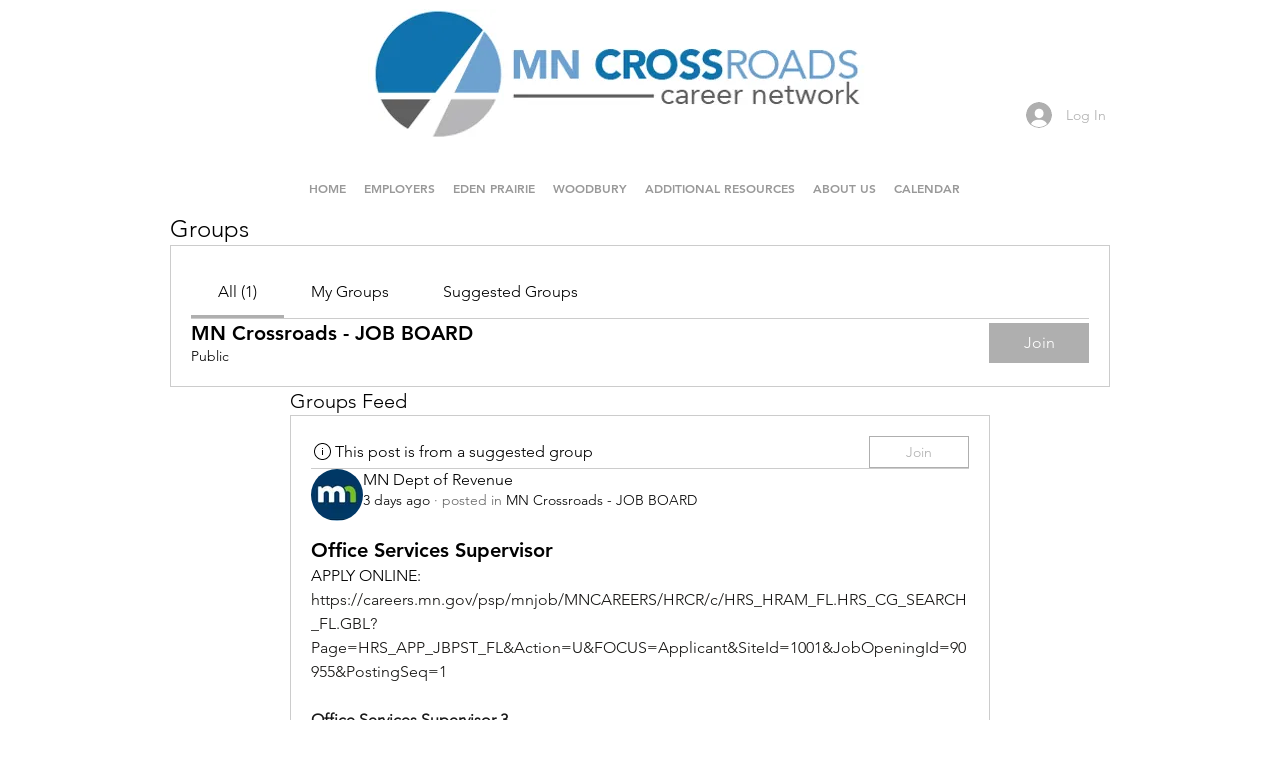

--- FILE ---
content_type: application/javascript
request_url: https://static.parastorage.com/services/social-groups-ooi/5.760.0/client-viewer/CentralFeed.chunk.min.js
body_size: 9002
content:
"use strict";(("undefined"!=typeof self?self:this).webpackJsonp__wix_social_groups_ooi=("undefined"!=typeof self?self:this).webpackJsonp__wix_social_groups_ooi||[]).push([[8646],{3493:(e,t,n)=>{n.r(t),n.d(t,{classes:()=>l,cssStates:()=>c,keyframes:()=>r,layers:()=>s,namespace:()=>a,st:()=>m,stVars:()=>i,style:()=>u,vars:()=>o});var a="ol6_c_b",l={root:"sWvIu8V",checkIcon:"snCcU0W",successText:"sN7Jeb2",success:"sRaj_iw",copyInput:"s__5TmrfF"},r={"bounce-in":"CopyUrlButton4269788155__bounce-in"},s={},i={},o={},c=n.stc.bind(null,a),u=n.sts.bind(null,a),m=u},84864:(e,t,n)=>{n.d(t,{Ly:()=>l,st:()=>r});var a="oSs2PGz",l={root:"sSCU4vd",iconButton:"sMj4eqG"},r=n.sts.bind(null,a)},41241:(e,t,n)=>{n.r(t),n.d(t,{classes:()=>l,cssStates:()=>c,keyframes:()=>r,layers:()=>s,namespace:()=>a,st:()=>m,stVars:()=>i,style:()=>u,vars:()=>o});var a="o__8y0uq6",l={root:"sTd_ocq",gapBeforeMessage:"ssDddV_",gapAfterMessage:"sCLgySd",message:"sk6VkPg",closeButtonWrapper:"sziM_w0"},r={},s={},i={statusColor:"#212121",previewColor:"rgba(0, 0, 0, 0.6)"},o={},c=n.stc.bind(null,a),u=n.sts.bind(null,a),m=u},98457:(e,t,n)=>{n.d(t,{A:()=>r});var a=n(60751);const l=({size:e,...t})=>a.createElement("svg",{viewBox:"0 0 24 24",fill:"currentColor",width:e||"24",height:e||"24",...t},a.createElement("path",{fillRule:"evenodd",d:"M20,12 C20,7.58171875 16.4182812,4 12,4 C7.58171875,4 4,7.58171875 4,12 C4,15.9930312 6.92548437,19.3026562 10.75,19.9028125 L10.75,14.3125 L8.71875,14.3125 L8.71875,12 L10.75,12 L10.75,10.2375 C10.75,8.2325 11.9443437,7.125 13.7717187,7.125 C14.6469844,7.125 15.5625,7.28125 15.5625,7.28125 L15.5625,9.25 L14.5537187,9.25 C13.5599219,9.25 13.25,9.86667187 13.25,10.4993281 L13.25,12 L15.46875,12 L15.1140625,14.3125 L13.25,14.3125 L13.25,19.9028125 C17.0745156,19.3026562 20,15.9930312 20,12"}));l.displayName="Facebook";var r=l},96108:(e,t,n)=>{n.d(t,{A:()=>r});var a=n(60751);const l=({size:e,...t})=>a.createElement("svg",{viewBox:"0 0 24 24",fill:"currentColor",width:e||"24",height:e||"24",...t},a.createElement("path",{fillRule:"evenodd",d:"M18.5,3.9996 C19.327,3.9996 20,4.6726 20,5.4996 L20,5.4996 L20,18.4996 C20,19.3276 19.327,19.9996 18.5,19.9996 L18.5,19.9996 L5.5,19.9996 C4.673,19.9996 4,19.3276 4,18.4996 L4,18.4996 L4,5.4996 C4,4.6726 4.673,3.9996 5.5,3.9996 L5.5,3.9996 Z M8.933,12.1466 C8.743,11.9556 8.415,11.9576 8.227,12.1466 L8.227,12.1466 L5,15.3716 L5,18.4996 C5,18.7756 5.224,18.9996 5.5,18.9996 L5.5,18.9996 L18.5,18.9996 C18.776,18.9996 19,18.7756 19,18.4996 L19,18.4996 L19,18.0556 L15.791,14.8476 C15.603,14.6596 15.275,14.6586 15.084,14.8476 L15.084,14.8476 L13.713,16.2186 C13.518,16.4136 13.201,16.4136 13.006,16.2186 L13.006,16.2186 Z M18.5,4.9996 L5.5,4.9996 C5.224,4.9996 5,5.2246 5,5.4996 L5,5.4996 L5,13.9576 L7.519,11.4396 C8.084,10.8736 9.074,10.8716 9.64,11.4396 L9.64,11.4396 L13.359,15.1586 L14.377,14.1406 C14.944,13.5746 15.933,13.5746 16.499,14.1406 L16.499,14.1406 L19,16.6416 L19,5.4996 C19,5.2246 18.776,4.9996 18.5,4.9996 L18.5,4.9996 Z M15,7 C16.103,7 17,7.897 17,9 C17,10.103 16.103,11 15,11 C13.897,11 13,10.103 13,9 C13,7.897 13.897,7 15,7 Z M15,8 C14.449,8 14,8.448 14,9 C14,9.552 14.449,10 15,10 C15.551,10 16,9.552 16,9 C16,8.448 15.551,8 15,8 Z"}));l.displayName="Image";var r=l},30869:(e,t,n)=>{n.d(t,{A:()=>r});var a=n(60751);const l=({size:e,...t})=>a.createElement("svg",{viewBox:"0 0 24 24",fill:"currentColor",width:e||"24",height:e||"24",...t},a.createElement("path",{fillRule:"evenodd",d:"M7.7859,10.3591 C9.3999,8.7461 12.0259,8.7461 13.6399,10.3591 L13.6399,10.3591 L14.0689,10.7891 L13.3619,11.4961 L12.9329,11.0661 C11.7089,9.8451 9.7179,9.8431 8.4929,11.0661 L8.4929,11.0661 L5.9199,13.6411 C5.3269,14.2331 4.9999,15.0211 4.9999,15.8601 C4.9999,16.6991 5.3269,17.4871 5.9199,18.0801 C7.1059,19.2661 9.1729,19.2661 10.3599,18.0801 L10.3599,18.0801 L11.9429,16.4981 L12.6499,17.2051 L11.0669,18.7871 C10.2849,19.5691 9.2459,20.0001 8.1399,20.0001 C7.0339,20.0001 5.9939,19.5691 5.2129,18.7871 C4.4309,18.0061 3.9999,16.9661 3.9999,15.8601 C3.9999,14.7551 4.4309,13.7151 5.2129,12.9341 L5.2129,12.9341 Z M15.8606,3.9999 C16.9666,3.9999 18.0056,4.4309 18.7876,5.2129 C19.5696,5.9939 19.9996,7.0339 19.9996,8.1399 C19.9996,9.2449 19.5696,10.2849 18.7876,11.0669 L18.7876,11.0669 L16.2136,13.6409 C15.4066,14.4469 14.3466,14.8509 13.2866,14.8509 C12.2266,14.8509 11.1666,14.4469 10.3596,13.6409 L10.3596,13.6409 L9.9306,13.2109 L10.6376,12.5039 L11.0666,12.9339 C12.2926,14.1569 14.2836,14.1579 15.5066,12.9339 L15.5066,12.9339 L18.0806,10.3589 C18.6736,9.7669 18.9996,8.9789 18.9996,8.1399 C18.9996,7.3009 18.6736,6.5129 18.0806,5.9199 C16.8936,4.7339 14.8266,4.7339 13.6406,5.9199 L13.6406,5.9199 L12.0576,7.5019 L11.3506,6.7949 L12.9336,5.2129 C13.7146,4.4309 14.7546,3.9999 15.8606,3.9999 Z"}));l.displayName="Link";var r=l},68951:(e,t,n)=>{n.d(t,{A:()=>r});var a=n(60751);const l=({size:e,...t})=>a.createElement("svg",{viewBox:"0 0 24 24",fill:"currentColor",width:e||"24",height:e||"24",...t},a.createElement("path",{fillRule:"evenodd",d:"M17.6348754,17.6337778 L15.2626394,17.6337778 L15.2626394,13.9202963 C15.2626394,13.0346667 15.2469351,11.8957037 14.0294085,11.8957037 C12.7943998,11.8957037 12.6059484,12.861037 12.6059484,13.8568889 L12.6059484,17.6337778 L10.2337124,17.6337778 L10.2337124,9.99822222 L12.5099448,9.99822222 L12.5099448,11.0423704 L12.5425386,11.0423704 C12.8592911,10.4417778 13.633542,9.80888889 14.7879551,9.80888889 C17.1913034,9.80888889 17.6348754,11.3899259 17.6348754,13.4459259 L17.6348754,17.6337778 Z M7.55835401,8.95496296 C6.79773325,8.95496296 6.18289566,8.33837037 6.18289566,7.57925926 C6.18289566,6.81925926 6.79773325,6.20266667 7.55835401,6.20266667 C8.31690063,6.20266667 8.93351606,6.81925926 8.93351606,7.57925926 C8.93351606,8.33837037 8.31690063,8.95496296 7.55835401,8.95496296 Z M6.37134709,17.6337778 L8.74536094,17.6337778 L8.74536094,9.99822222 L6.37134709,9.99822222 L6.37134709,17.6337778 Z M18.8165488,4 L5.18078447,4 C4.52950109,4 4,4.51674074 4,5.15377778 L4,18.8456296 C4,19.4826667 4.52950109,20 5.18078447,20 L18.8165488,20 C19.4693137,20 20,19.4826667 20,18.8456296 L20,5.15377778 C20,4.51674074 19.4693137,4 18.8165488,4 L18.8165488,4 Z"}));l.displayName="LinkedIn";var r=l},83977:(e,t,n)=>{n.d(t,{A:()=>r});var a=n(60751);const l=({size:e,...t})=>a.createElement("svg",{viewBox:"0 0 24 24",fill:"currentColor",width:e||"24",height:e||"24",...t},a.createElement("path",{fillRule:"evenodd",d:"M5.0103,17 L6.9043,14.394 C6.9673,14.309 7.0003,14.205 7.0003,14.1 L7.0003,9.995 C7.0003,7.786 8.4193,5.866 10.5323,5.217 C10.7523,5.149 10.8873,4.865 10.8753,4.636 C10.8753,4.01 11.3803,3.5 12.0003,3.5 C12.6203,3.5 13.1253,4.01 13.1153,4.711 C13.1023,4.94 13.2483,5.149 13.4683,5.217 C15.5803,5.864 17.0003,7.784 17.0003,9.995 L17.0003,14.1 C17.0003,14.205 17.0333,14.309 17.0953,14.394 L18.9893,17 L5.0103,17 Z M12.0003,19.5 C11.1733,19.5 10.5003,18.827 10.5003,18 L13.5003,18 C13.5003,18.827 12.8273,19.5 12.0003,19.5 L12.0003,19.5 Z M19.7983,16.412 L18.0003,13.937 L18.0003,9.995 C18.0003,7.466 16.4513,5.253 14.1103,4.379 C13.9833,3.321 13.0853,2.5 12.0003,2.5 C10.9143,2.5 10.0163,3.322 9.8903,4.38 C7.5483,5.255 6.0003,7.468 6.0003,9.995 L6.0003,13.937 L4.2013,16.412 C3.9793,16.718 3.9483,17.116 4.1193,17.453 C4.2913,17.791 4.6323,18 5.0103,18 L9.5003,18 C9.5003,19.379 10.6213,20.5 12.0003,20.5 C13.3783,20.5 14.5003,19.379 14.5003,18 L18.9893,18 C19.3673,18 19.7093,17.791 19.8813,17.453 C20.0523,17.116 20.0203,16.718 19.7983,16.412 L19.7983,16.412 Z"}));l.displayName="Notifications";var r=l},5225:(e,t,n)=>{n.d(t,{A:()=>r});var a=n(60751);const l=({size:e,...t})=>a.createElement("svg",{viewBox:"0 0 24 24",fill:"currentColor",width:e||"24",height:e||"24",...t},a.createElement("path",{fillRule:"evenodd",d:"M13,5 L13,12 L20,12 L20,13 L13,13 L13,20 L12,20 L11.999,13 L5,13 L5,12 L12,12 L12,5 L13,5 Z"}));l.displayName="Plus";var r=l},95898:(e,t,n)=>{n.d(t,{A:()=>r});var a=n(60751);const l=({size:e,...t})=>a.createElement("svg",{viewBox:"0 0 24 24",fill:"currentColor",width:e||"24",height:e||"24",...t},a.createElement("path",{fillRule:"evenodd",d:"M14.5,14 C14.628,14 14.752,14.049 14.845,14.138 C14.944,14.232 15,14.363 15,14.5 L15,17.293 L20.293,12 L15,6.707 L15,9.5 C15,9.633 14.947,9.761 14.853,9.854 C14.759,9.947 14.632,10 14.5,10 C14.494,9.998 14.491,10 14.486,10 C13.667,10 7.407,10.222 4.606,16.837 C7.276,14.751 10.496,13.795 14.188,13.989 C14.324,13.996 14.426,14.001 14.476,14.001 C14.484,14 14.492,14 14.5,14 M3.5,19 C3.414,19 3.328,18.979 3.25,18.933 C3.052,18.819 2.957,18.585 3.019,18.365 C5.304,10.189 11.981,9.145 14,9.017 L14,5.5 C14,5.298 14.122,5.115 14.309,5.038 C14.496,4.963 14.71,5.004 14.854,5.146 L21.354,11.646 C21.549,11.842 21.549,12.158 21.354,12.354 L14.854,18.854 C14.71,18.997 14.495,19.038 14.309,18.962 C14.122,18.885 14,18.702 14,18.5 L14,14.981 C9.957,14.791 6.545,16.102 3.857,18.85 C3.761,18.948 3.631,19 3.5,19"}));l.displayName="Share";var r=l},78053:(e,t,n)=>{n.d(t,{A:()=>r});var a=n(60751);const l=({size:e,...t})=>a.createElement("svg",{viewBox:"0 0 24 24",fill:"currentColor",width:e||"24",height:e||"24",...t},a.createElement("path",{d:"M13.303 10.771 19.123 4h-1.38L12.69 9.88 8.655 4H4l6.103 8.89L4 19.993h1.38l5.335-6.21 4.262 6.21h4.655l-6.33-9.22h.001Zm-1.889 2.198-.618-.885-4.92-7.045h2.118l3.97 5.686.619.885 5.16 7.39h-2.117l-4.212-6.03Z"}));l.displayName="XCorp";var r=l},58929:(e,t,n)=>{n.d(t,{lK:()=>o,xl:()=>i});var a=n(60751),l=n(43629),r=n(74029),s=n(74357);function i(e){return(0,a.useMemo)(()=>{const t=function(e){if(null!=e&&"string"==typeof e)try{return JSON.parse(e)}catch(e){return}}(e)||e;return"string"==typeof t?(0,l.u)(t):t?(0,r.Q)(t):void 0},[e])}function o(e,t){if(e)return"RICH_CONTENT"===t?JSON.stringify((0,r.Q)(e)):JSON.stringify((0,s.d9)(e))}},8729:(e,t,n)=>{n.r(t),n.d(t,{CentralFeed:()=>Ve});var a=n(60751),l=n.n(a),r=n(78790),s=n(55530),i=n.n(s),o=n(64084),c=n(22943),u=n(40994),m=n(13745),d=n(22700),p=n(28524),E=n(60983),g=n(66007),C=n(15509),b=n(35993),L=n(51334),h=n(81414),v=n.n(h),f=n(34942),I=n(94771),w=n(87606),N=n(15803),y=n(44492),_=n(98006),k=n(31704),B=n(30053);const S="s6f3OO",T="T3k20s",A=l().forwardRef((e,t)=>{const{children:n,...a}=e;return l().createElement(g.a,v()({as:"div",direction:"vertical",role:"button",tabIndex:0,onKeyDown:function(t){if(t.target!==t.currentTarget)return;"Enter"!==t.key&&" "!==t.key||(t.preventDefault(),null==e.onClick||e.onClick(t))},ref:t,className:S},a),n,l().createElement("span",{className:T}))});A.displayName="wui/CardActionArea";var O=n(86181),M=n(12583),P=n(16397),R=n(33071),x=n(94807),D=n(42258),G=n(40322);const F="QgKLMb",U="a86zoL",z="vdIDkc",K="CIQFyy",Z="yyrqjM";function W(e){const{onClick:t,className:n,content:s,...o}=e,{t:c}=(0,u.B)(),{isMobile:m}=(0,f.v)(),d=(0,I.t)(),p=(0,r.d4)(b.xu),E=(0,a.useMemo)(()=>s?(0,w.q4)(s).join(" ").trim():void 0,[s]),C=d.get(y.W.newPostBoxLabel)||c("groups-web.discussion.create-post.placeholder");return m?l().createElement(k.Z,v()({sideBorders:!1,className:i()(F,n)},o),l().createElement(B.W,null,l().createElement(_.$,{fullWidth:!0,onClick:L()},c("groups-web.discussion.new-post.cta")))):l().createElement(k.Z,v()({padding:"SP0",gap:"SP0",className:i()(F,n)},o),l().createElement(A,{gap:"SP0",onClick:L(),"data-hook":"create-post-action-area","aria-label":c("groups-web.discussion.new-post.cta")},l().createElement(O.a,{padding:"SP5",avatar:l().createElement(x.e,{src:p.imageUrl,lettersLimit:2}),action:l().createElement(_.$,{tabIndex:-1},c("groups-web.discussion.new-post.cta")),title:l().createElement(M.A,{"aria-label":E||C,wired:!0,disabled:!0,tabIndex:-1,inputClassName:K,value:E||C,className:i()(U,{[z]:!E})})}),l().createElement(R.c,null)),l().createElement(g.a,{padding:"SP2 SP0",align:"space-between",className:Z},l().createElement(g.a,{width:"100%",align:"center"},l().createElement(P.Q,{variant:"secondary",tabIndex:-1,onClick:L(N.MX.IMAGE),prefixIcon:l().createElement(D.A,null),"aria-label":c("groups-web.discussion.new-post.plugins.image.aria-label")},c("groups-web.discussion.new-post.plugins.image"))),l().createElement(R.c,{orientation:"vertical"}),l().createElement(g.a,{width:"100%",align:"center"},l().createElement(P.Q,{variant:"secondary",tabIndex:-1,onClick:L(N.MX.VIDEO),prefixIcon:l().createElement(G.A,null),"aria-label":c("groups-web.discussion.new-post.plugins.video.aria-label")},c("groups-web.discussion.new-post.plugins.video"))),l().createElement(R.c,{orientation:"vertical"}),l().createElement(g.a,{width:"100%",align:"center"},l().createElement(P.Q,{variant:"secondary",tabIndex:-1,onClick:L(N.MX.GIF),"aria-label":c("groups-web.discussion.new-post.plugins.gif.aria-label")},"GIF"))));function L(e){return function(){t(e)}}}W.displayName="CreatePostCard";var H=n(239),$=n(16252),q=n.n($),V=n(98002),X=n(35254),j=n(3064),J=n(51280),Q=n(27571),Y=n(56872),ee=n(34945),te=n(16915),ne=n(60010),ae=n(3149),le=n(95376),re=n(51451),se=n(41586),ie=n(7613);const oe=({size:e,...t})=>a.createElement("svg",{viewBox:"0 0 24 24",fill:"currentColor",width:e||"24",height:e||"24",...t},a.createElement("path",{fillRule:"evenodd",d:"M19.5,18 L4.5,18 C4.224,18 4,17.775 4,17.5 L4,6.865 L10.997,13.862 C11.29,14.155 11.674,14.301 12.058,14.301 C12.442,14.301 12.826,14.155 13.119,13.862 L20,6.98 L20,17.5 C20,17.775 19.776,18 19.5,18 M19.556,6.012 L12.412,13.155 C12.216,13.352 11.899,13.351 11.704,13.155 L4.549,6 L19.5,6 C19.52,6 19.537,6.009 19.556,6.012 M19.5,5 L4.5,5 C3.673,5 3,5.673 3,6.5 L3,17.5 C3,18.327 3.673,19 4.5,19 L19.5,19 C20.327,19 21,18.327 21,17.5 L21,6.5 C21,5.673 20.327,5 19.5,5"}));oe.displayName="Email";var ce=oe,ue=n(52598),me=n(66256),de=n(55582),pe=n.n(de),Ee=n(74625),ge=n(14304),Ce=n(11733),be=n(32096),Le=n(52673);function he(e){const{selected:t,search:n,groupId:s,onSelect:i}=e,{t:o}=(0,u.B)(),{isMobile:c}=(0,f.v)(),{members$:m}=(0,d.a)(),E=(0,r.d4)(b.VL),g=(0,r.d4)(b.C3),C=(0,r.d4)((0,b.M7)(s)),L=l().useCallback(q().debounce(e=>{m.querySuggested(s,{nickname:e})},300),[s]);return(0,a.useEffect)(()=>{i([]),L(n||"")},[n,L]),l().createElement(Ee.A,null,g.error?l().createElement(be.z,{key:"error"},l().createElement(Le.W,{wired:!0,variant:"section",onRetry:I,title:o("groups-web.discussion.error-state.title"),actionLabel:o("groups-web.discussion.error-state.cta"),subtitle:l().createElement(ge.x,{i18nKey:"groups-web.discussion.error-state.owner.message",components:[l().createElement("span",{key:0}),l().createElement("br",{key:1}),l().createElement("span",{key:2})]})})):g.loading?l().createElement(be.z,{key:"loading"},l().createElement(ne.B,{disablePadding:!0},l().createElement(Ce.sc,{withIcon:!0}),l().createElement(Ce.sc,{withIcon:!0}),l().createElement(Ce.sc,{withIcon:!0}),l().createElement(Ce.sc,{withIcon:!0}),l().createElement(Ce.sc,{withIcon:!0}))):E.length?l().createElement(be.z,{key:"members-list"},l().createElement(pe(),{initialLoad:!1,useWindow:!1,hasMore:g.metadata.total>E.length,loadMore:v,threshold:200,loader:l().createElement(l().Fragment,null,l().createElement(Ce.sc,{withIcon:!0}),l().createElement(Ce.sc,{withIcon:!0}))},l().createElement(ne.B,{disablePadding:!0},E.map(t=>{return l().createElement(Ce.zh,{key:t.memberId,profile:t,avatarProps:{size:"medium"},selected:h(t.memberId),onClick:(n=t.memberId,function(){h(n)?i(e.selected.filter(e=>e!==n)):i([...e.selected,n])}),subtitle:null});var n})))):l().createElement(be.z,{key:"empty-state"},l().createElement(p.p,{variant:"section",subtitle:o(ve(C,n)),title:n?void 0:o("group-web.members.empty")})));function h(e){return t.includes(e)}function v(){m.querySuggested(s,{nickname:n},E.length)}function I(){m.querySuggested(s,{nickname:n})}}function ve(e,t){return e?t?"groups-web.secret-group.members.empty-search-match.caption":"groups-web.discussion.members.empty":t?"group-web.members.empty-search-match.caption":"group-web.members.empty.caption"}he.displayName="SuggestedMembersList";function fe(e){const{groupId:t,...n}=e,s=(0,c.bl)(),{t:i}=(0,u.B)(),{members$:o}=(0,d.a)(),{isMobile:p}=(0,f.v)(),C=(0,r.d4)(b.Sd),L=(0,r.d4)(b.oc),h=(0,r.d4)((0,b.M7)(t)),I=(0,r.d4)((0,b.rc)(t)),w=(0,r.d4)(b.C3),{label:N}=(0,r.d4)((0,b.lT)(t)),{label:y}=(0,r.d4)((0,b.xl)(t)),[k,B]=(0,a.useState)([]),[S,T]=(0,a.useState)(""),A=(0,a.useMemo)(()=>q().uniq(S.split(",").map(e=>e.trim()).filter(me.B9)||[]),[S]),O=k.some(e=>{var t;return null==(t=L[e])?void 0:t.loading})||A.some(e=>{var t;return null==(t=C[e])?void 0:t.loading});return I?l().createElement(j.L,v()({},n,{"aria-labelledby":"im-dialog-title","aria-describedby":"im-dialog-content"}),l().createElement(J.L,{alert:!0,id:"im-dialog-title",title:i("groups-web.discussion.can-not-add-members-popup.title")}),l().createElement(Q.C,{alert:!0},l().createElement(Y.z,{alert:!0,id:"im-dialog-content"},i("groups-web.discussion.can-not-add-members-popup.subtitle")))):l().createElement(X.f,v()({paperProps:{"data-hook":"invite-members-modal"},"aria-labelledby":"im-dialog-title"},n),l().createElement(J.L,{id:"im-dialog-title",title:i(y,{membersLabel:N})}),l().createElement(g.a,{padding:"SP0 SP6",direction:"vertical"},l().createElement(M.A,{value:S,withClearButton:!0,prefix:l().createElement(ie.A,null),placeholder:function(){let e;e=h?"groups-web.secret-group.add.members.search.placeholder_icu":w.metadata.count?"groups-web.add.members.search.placeholder_icu":"groups-web.add.members.search.no-site-members.placeholder";return i(e,{count:w.metadata.count})}(),onClear:function(){T("")},onChange:function(e){T(e.target.value)},"data-hook":"search-input"})),l().createElement(Q.C,{divider:!0,disableSideGutters:p},l().createElement(V.L,{if:!!A.length},l().createElement(he,{groupId:t,search:S,selected:k,onSelect:function(e){B(e)}})),l().createElement(E.w,{if:!!A.length},l().createElement(ne.B,{disablePadding:!0},A.map(e=>l().createElement(ae.c,{key:e},l().createElement(le.L,null,l().createElement(ce,null)),l().createElement(se.Z,{title:e,titleProps:{noWrap:!0}}),l().createElement(re.O,null,l().createElement(te.K0,{icon:l().createElement(ue.A,null),onClick:P(e),"aria-label":i("groups-web.a11y.close")}))))))),l().createElement(ee.i,null,l().createElement(_.$,{outlined:!0,variant:"basic",fullWidth:p,onClick:e.onClose},i("groups-web.cancel")),l().createElement(_.$,{variant:"basic",disabled:O,loading:O,fullWidth:p,onClick:function(){A.length?(o.inviteByEmail(t,A),s.report((0,m.A)({origin:"wix",group_id:t,contact:A.join(", ")}))):(o.add(t,k),s.report((0,m.th)({groupId:t,origin:"modal_plus_add_btn"})))}},i("groups-web.dialogs.invite-members.submit.label"))));function P(e){return function(){T(A.filter(t=>t!==e).join(", "))}}}fe.displayName="InviteMembersDialog";const Ie="yb9Cam",we="MFq9Uf",Ne="RDIWa2",ye="PGsbJo";function _e(e){const{t}=(0,u.B)(),{isMobile:n}=(0,f.v)(),[a,r]=l().useState(!1);return a?null:l().createElement(k.Z,{sideBorders:!n},l().createElement(O.a,{action:l().createElement(te.K0,{className:Ne,icon:l().createElement(ue.A,null),onClick:function(){r(!0)},"aria-label":t("groups-web.a11y.close")})}),l().createElement(B.W,null,l().createElement(p.p,{wired:!0,variant:"section",title:t("groups-web.invite-members-card.title"),subtitle:t("groups-web.invite-members-card.subtitle"),action:l().createElement(_.$,{onClick:e.onClick},t("groups-web.invite-members-card.cta"))})))}_e.displayName="InviteMembersCard";var ke=n(51776);var Be=n(34899),Se=n(13885),Te=n(80218),Ae=n(20952),Oe=n(49593),Me=n(93804),Pe=n(28732),Re=n(18269),xe=n(75155);function De(e){var t;const{group:n,onSelect:a,...s}=e,{t:i}=(0,u.B)(),{isMobile:o}=(0,f.v)(),{group$:c}=(0,d.a)(),m=(0,r.d4)((0,b.rx)(n.id));return(0,ke.Cm)(()=>{m&&a(n.id)},[m]),l().createElement(ae.c,v()({disablePadding:!0,actionOnHover:!o},s),l().createElement(Re.W,{onClick:function(){m?a(n.id):c.join({groupId:n.id})}},l().createElement(le.L,null,l().createElement(g.a,{width:40,height:40},l().createElement(Oe.Z,{width:40,height:40,resize:"cover",image:null==(t=n.coverImage)?void 0:t.image,aspectRatio:Te.Ax.Square}))),l().createElement(se.Z,{title:l().createElement(g.a,{verticalAlign:"middle"},l().createElement(xe.o,{noWrap:!0,variant:"p2-16","aria-describedby":n.id+"_role"},n.name),l().createElement(Me.i,{id:n.id+"_role",role:n.role})),subtitle:l().createElement(Ae.G,{misc:o,groupId:n.id})}),l().createElement(re.O,null,l().createElement(E.w,{if:m},l().createElement(_.$,{variant:"basic",tabIndex:-1,onClick:function(e){e.stopPropagation(),a(n.id)}},i("groups-web.select-group-modal.select"))),l().createElement(V.L,{if:m},l().createElement(Pe.Q,{tabIndex:-1,onClick:function(e){e.stopPropagation(),c.join({groupId:n.id})},groupId:n.id})))))}De.displayName="GroupListItem";var Ge=n(95245);function Fe(){const{isMobile:e}=(0,f.v)();return l().createElement(ae.c,null,l().createElement(le.L,null,l().createElement(Ge.E,{variant:"rect",width:40,height:40})),l().createElement(se.Z,{title:l().createElement(Ge.E,{variant:"text",width:e?"50%":"30%"}),subtitle:l().createElement(Ge.E,{variant:"text",width:e?"55%":"25%"})}))}function Ue(e){var t,n;const{onLoadMore:a,onReset:s,onSelect:i,title:o}=e,{groups:c,meta:u,status:m}=(0,r.d4)((0,b.B_)(C.lR.RECOMMENDED_DIALOG));return null!=(t=m.fetch)&&t.loading?l().createElement(ne.B,{disablePadding:!0},ze(10)):c.length?l().createElement(pe(),{initialLoad:!1,useWindow:!1,hasMore:!!u.total&&u.total>c.length,loadMore:a,threshold:200},l().createElement(ne.B,{disablePadding:!0},c.map(e=>l().createElement(De,{group:e,key:`group-to-post-in-${e.id}`,"data-hook":"select group modal group card",onSelect:i})),l().createElement(E.w,{if:null==(n=m.fetchMore)?void 0:n.loading},ze(10)))):l().createElement(Se.$,{bw:!0,variant:"section",onReset:s,filters:{title:o},partition:Be.lF.ALL})}function ze(e){return l().createElement(l().Fragment,null,new Array(e).fill(0).map((e,t)=>l().createElement(be.z,{key:t},l().createElement(Fe,null))))}Fe.displayName="GroupListItemSkeleton",Ue.displayName="RecommendedGroups";const Ke="vsc02T",Ze="myBC7r";function We(e){var t;const{onSelect:n,...s}=e,{t:i}=(0,u.B)(),{isMobile:o}=(0,f.v)(),{groups$:c}=(0,d.a)(),[m,p]=l().useState(""),{groups:E,status:L}=(0,r.d4)((0,b.B_)(C.lR.RECOMMENDED_DIALOG)),h=l().useCallback((0,$.debounce)(w,300),[]);return(0,a.useEffect)(()=>{e.isOpen&&w("")},[e.isOpen]),(0,ke.Cm)(()=>{h(m)},[m]),l().createElement(X.f,v()({},s,{className:Ke,"aria-labelledby":"sg-dialog-title",paperProps:{className:Ze,"data-hook":"select group modal root"}}),l().createElement(J.L,{id:"sg-dialog-title",title:i("groups-web.select-group-modal.title"),subtitle:l().createElement(g.a,{paddingTop:"SP6",direction:"vertical"},l().createElement(M.A,{value:m,withClearButton:!0,onClear:I,prefix:l().createElement(ie.A,null),placeholder:i("groups-web.search.placeholder"),onChange:function(e){p(e.target.value)}}))}),l().createElement(Q.C,{disableSideGutters:o,"data-loading":!(null==(t=L.fetch)||!t.loading)},l().createElement(Ue,{title:m,onSelect:n,onReset:I,onLoadMore:function(){var e;null!=(e=L.fetchMore)&&e.loading||w(m,E.length)}})));function I(){p("")}function w(e,t){c.query({offset:t,title:e,limit:o?15:10,permissionsFilter:{canCreatePosts:!0},namespace:C.lR.RECOMMENDED_DIALOG})}}We.displayName="SelectGroupDialog";var He=n(69695);const $e=(0,He.Mz)(b.ug,e=>e.some(e=>e.membersCount&&e.membersCount>=10)),qe=(0,He.Mz)(b.X9,$e,b.xs,(e,t,n)=>!n.nextCursor&&!t&&e),Ve=e=>{const t=(0,c.bl)(),{t:n}=(0,u.B)(),{centralFeed$:a}=(0,d.a)(),s=(0,r.d4)(b.RA),h=(0,r.d4)(b.X2),[v,f]=l().useState(),I=l().useRef(),[w,N]=l().useState({createPost:!1,selectGroup:!1,inviteMembers:!1}),y=l().useRef({createPost:!1,selectGroup:!1,inviteMembers:!1}),_=(0,r.d4)(b.X9),k=(0,r.d4)(qe),B=(0,r.d4)(b.mH),{groups:S}=(0,r.d4)((0,b.B_)(C.lR.JOINED));return l().useEffect(()=>{t.report((0,m.rx)({container:"groups",roles:_?"admin":"member"}))},[]),l().createElement(g.a,{direction:"vertical",className:i()(Ie,e.className),"data-hook":e["data-hook"]},l().createElement(E.w,{if:null==B?void 0:B.canCreatePosts},l().createElement(W,{className:ye,onClick:T(A)})),l().createElement(L.i,{state:s,items:h,"data-hook":"feed-item-list",showGroupName:!0,className:we,origin:"CentralFeed",onCreatePost:T(A),onFetch:function(e){a.fetch(e,!0)},slots:{empty:l().createElement(p.p,{title:n("groups-web.no-posts.title"),subtitle:n("groups-web.no-posts.content")})}}),l().createElement(E.w,{if:k},l().createElement(_e,{onClick:T(function(){t.report((0,m.KB)({origin:"invite_members_sidebar",optionType:"invite"})),M({createPost:!1,selectGroup:!1,inviteMembers:!0})})})),l().createElement(We,{isOpen:w.selectGroup,onClose:O,onSelect:function(e){f(e),null==I||null==I.current||I.current()}}),l().createElement(fe,{isOpen:w.inviteMembers,groupId:v,onClose:O}),l().createElement(o.gN,null,l().createElement(H.x,{promoteGroup:!0,groupId:v,onClose:O,isOpen:w.createPost,onCancel:function(){M(y.current)},cancelLabel:n("groups-web.discussion.new-post.back"),origin:"CentralFeed",biExtra:{page_name:"livesite_group_list",origin:"livesite_group_list"}})));function T(e){return()=>{var t;I.current=e,1===(null==S?void 0:S.length)&&null!=(t=S[0].permissions)&&null!=(t=t.feed)&&t.canCreatePosts?(f(S[0].id),e()):M({createPost:!1,selectGroup:!0,inviteMembers:!1})}}function A(){t.report((0,m._l)({origin:"new_layout_groups_sidebar"})),M({createPost:!0,selectGroup:!1,inviteMembers:!1})}function O(){M({createPost:!1,selectGroup:!1,inviteMembers:!1})}function M(e){N(t=>(y.current=t,e))}};Ve.displayName="CentralFeed"},706:(e,t,n)=>{n.d(t,{G:()=>f});var a=n(81414),l=n.n(a),r=n(60751),s=n.n(r),i=n(40994),o=n(34942),c=n(98457),u=n(78053),m=n(68951),d=n(30869),p=n(40707),E=n(16915),g=n(66007),C=n(60983),b=n(69123),L=n(3064),h=n(51280),v=n(27571);function f(e){const{title:t,data:n,...a}=e,{t:f}=(0,i.B)(),{isMobile:I,isSSR:w}=(0,o.v)(),N=!w&&!!navigator.share&&I;if((0,r.useEffect)(()=>{e.isOpen&&N&&navigator.share(n).finally(()=>null==e.onClose?void 0:e.onClose())},[e.isOpen]),N)return null;const y=encodeURIComponent(n.url),_=`https://facebook.com/sharer/sharer.php?u=${y}`,k=`https://twitter.com/intent/tweet?url=${y}`,B=`https://linkedin.com/sharing/share-offsite/?url=${y}`;return I?s().createElement(b._,l()({},a,{"aria-labelledby":"share-dialog-title"}),s().createElement(g.a,{padding:"SP9 SP6",gap:"SP5",direction:"vertical"},s().createElement(C.w,{if:!!t},s().createElement(h.L,{alert:!0,id:"share-dialog-title",title:t})),s().createElement(g.a,{gap:"SP5",align:"center",verticalAlign:"middle"},s().createElement(E.K0,{as:"a",icon:s().createElement(c.A,null),href:_,"aria-label":f("groups-web.a11y.share.facebook")}),s().createElement(E.K0,{as:"a",icon:s().createElement(u.A,null),href:k,"aria-label":f("groups-web.a11y.share.twitter")}),s().createElement(E.K0,{as:"a",icon:s().createElement(m.A,null),href:B,"aria-label":f("groups-web.a11y.share.linkedin")}),s().createElement(p.r,{icon:s().createElement(d.A,{"aria-label":f("groups-web.a11y.copy-link")}),url:n.url,successText:"Link Copied",tooltipText:void 0})))):s().createElement(L.L,a,s().createElement(C.w,{if:!!t},s().createElement(h.L,{alert:!0,title:t})),s().createElement(v.C,{alert:!0,scrollable:!1},s().createElement(g.a,{gap:"SP10",align:"center",verticalAlign:"middle"},s().createElement(E.K0,{as:"a",target:"_blank",icon:s().createElement(c.A,{size:24}),href:_,"aria-label":f("groups-web.a11y.share.facebook")}),s().createElement(E.K0,{as:"a",target:"_blank",icon:s().createElement(m.A,{size:24}),href:B,"aria-label":f("groups-web.a11y.share.linkedin")}),s().createElement(E.K0,{as:"a",target:"_blank",icon:s().createElement(u.A,{size:24}),href:k,"aria-label":f("groups-web.a11y.share.twitter")}),s().createElement(g.a,{width:24,align:"center"},s().createElement(p.r,{icon:s().createElement(d.A,{size:24,"aria-label":f("groups-web.a11y.copy-link")}),url:n.url,successText:void 0,tooltipText:void 0})))))}f.displayName="wui/ShareDialog"},7501:(e,t,n)=>{n.d(t,{G:()=>a.G});var a=n(706)},40707:(e,t,n)=>{n.d(t,{r:()=>u});var a=n(60751),l=n(3493),r=n(95939),s=n(9554),i=n(59816),o=n(15961),c=n(21955);const u=({socialBarTheme:e=c.V.light,className:t,"data-hook":n,tooltipText:u,url:m,successText:d,onClick:p,icon:E,...g})=>{const[C,b]=a.useState(!1),{mobile:L}=(0,r.w_)(),h=a.useCallback(async e=>{C||(await navigator.clipboard.writeText(m),p&&p(e),b(!0),await(0,o.c)(5e3),b(!1))},[C,m,p]);return a.createElement(s.s,{className:(0,l.st)(l.classes.root,{theme:e,mobile:L},t),"data-hook":n,tooltip:C&&!L?null:u,socialBarTheme:e,icon:(0,i.e)({mobile:L,successText:d,success:C,icon:E}),as:"button",...g,onClick:h,hasLiveRegion:!0})}},59816:(e,t,n)=>{n.d(t,{e:()=>u});var a=n(60751),l=n(3493),r=n(63933),s=n(30869),i=n(28236),o=n(63085);const c=({mobile:e,successText:t})=>e?a.createElement(i.y,{skin:o.H.success,placement:o.V.bottomFullWidth,shouldAnimate:!0,isShown:!0},a.createElement("div",{className:l.classes.success},a.createElement(r.A,null),a.createElement("span",{className:l.classes.successText},t))):a.createElement("div",{className:l.classes.success},a.createElement(r.A,{className:l.classes.checkIcon}),a.createElement("span",{className:l.classes.successText},t)),u=({mobile:e,successText:t,success:n,icon:l=a.createElement(s.A,null)})=>n?e?a.createElement(a.Fragment,null,l,c({mobile:e,successText:t})):c({mobile:e,successText:t}):l},34704:(e,t,n)=>{n.d(t,{XO:()=>r});var a=n(60751);const l=a.createContext(null),r=(l.Provider,()=>a.useContext(l))},9554:(e,t,n)=>{n.d(t,{s:()=>m});var a=n(60751),l=n(84864),r=n(93735),s=n(95939),i=n(71031),o=n(45225),c=n(34704),u=n(21955);const m=({children:e,tooltip:t,socialBarTheme:n,className:m,hasLiveRegion:d,"data-hook":p,...E})=>{const{mobile:g}=(0,s.w_)(),C=(0,c.XO)(),b=C?"li":"div",L=d?{role:"status","aria-live":"polite"}:{};return a.createElement(b,{className:(0,l.st)(l.Ly.root,{theme:C||n,mobile:g},m)},a.createElement("div",{...L},a.createElement(r.m,{appendTo:"scrollParent",content:t,placement:"top",disabled:!t||g},a.createElement(i.K,{className:l.Ly.iconButton,skin:o.E.Full,as:"a",type:null,"data-hook":p??u.v,...E}))))}},21955:(e,t,n)=>{n.d(t,{V:()=>a,v:()=>l});const a={light:"light",dark:"dark"},l="icon"},28236:(e,t,n)=>{n.d(t,{y:()=>u});var a=n(60751),l=n(41241),r=n(95939),s=n(71031),i=n(30417),o="sM9Q0Ba";const c=function(e){return a.createElement(s.K,{icon:a.createElement(i.A,null),...e,className:o})};class u extends a.Component{constructor(){super(...arguments),this.handleOnCloseClick=e=>{const{onClose:t}=this.props;t&&t(e)}}render(){const{skin:e,shouldShowCloseButton:t,children:n,shouldAnimate:s,isShown:i,placement:o,className:u}=this.props;return a.createElement(r.UR,null,({mobile:r,rtl:m})=>a.createElement("div",{className:(0,l.st)(l.classes.root,{mobile:r,skin:e,shouldAnimate:s,isShown:i,placement:o,rtl:m},u),role:"alert","data-is-shown":i,"data-skin":e,"data-mobile":r,"data-hook":this.props["data-hook"]},a.createElement("span",{role:"presentation",className:l.classes.gapBeforeMessage}),a.createElement("span",{className:l.classes.message,"data-hook":"message"},n),t?a.createElement("div",{className:l.classes.closeButtonWrapper},a.createElement(c,{onClick:this.handleOnCloseClick,"data-hook":"closeButton"})):a.createElement("span",{role:"presentation",className:l.classes.gapAfterMessage})))}}u.displayName="Toast",u.defaultProps={shouldShowCloseButton:!1,isShown:!0}},63085:(e,t,n)=>{var a,l;n.d(t,{H:()=>a,V:()=>l}),function(e){e.status="status",e.success="success",e.error="error",e.preview="preview"}(a||(a={})),function(e){e.inline="inline",e.bottomFullWidth="bottomFullWidth"}(l||(l={}))},15961:(e,t,n)=>{n.d(t,{c:()=>a});const a=e=>new Promise(t=>setTimeout(t,e))},15803:(e,t,n)=>{n.d(t,{MX:()=>o,Nn:()=>c,Oq:()=>i});const a="AlignLeft",l="AlignRight",r="AlignCenter",s="Justify",i=Object.freeze({AI:"AI",BOLD:"Bold",ITALIC:"Italic",UNDERLINE:"Underline",TITLE:"Title",STRIKETHROUGH:"Strikethrough",BLOCKQUOTE:"Blockquote",ALIGNMENT:"Alignment",ALIGN_LEFT:a,ALIGN_RIGHT:l,ALIGN_CENTER:r,ALIGN_JUSTIFY:s,ALIGN_GROUP:{tooltipKey:"AlignTextDropdownButton_Tooltip",name:"Alignment",dataHook:"Alignment",buttons:[a,r,l,s]},ORDERED_LIST:"OrderedList",UNORDERED_LIST:"UnorderedList",FONT_SIZE:"FONT_SIZE",SPOILER:"SPOILER",LINK:"LINK",HEADINGS:"HEADINGS",TEXT_COLOR:"TEXT_COLOR",TEXT_HIGHLIGHT:"TEXT_HIGHLIGHT",CODE_BLOCK:"CODE_BLOCK",UNDO:"UNDO",REDO:"REDO",LINE_SPACING:"LINE_SPACING",INCREASE_INDENT:"INCREASE_INDENT",DECREASE_INDENT:"DECREASE_INDENT"}),o=Object.freeze({IMAGE:"ImagePlugin_InsertButton",GALLERY:"GalleryPlugin_InsertButton",LAYOUT:"Layout_InsertButton",POLLS:"Poll",DIVIDER:"DividerPlugin_InsertButton",HTML:"HTMLCodePlugin_InsertButton",VIDEO:"VideoPlugin_InsertButton",INSTAGRAM:"Instagram_InsertButton",YOUTUBE:"YouTube_InsertButton",TIKTOK:"TikTok_InsertButton",TWITTER:"Twitter_InsertButton",PINTEREST:"Pinterest_InsertButton",FACEBOOK:"Facebook_InsertButton",STORES:"Stores_InsertButton",EVENTS:"Events_InsertButton",BOOKINGS:"Bookings_InsertButton",BUTTON:"ButtonPlugin_InsertButton",CODE_BLOCK:"CodeblockPlugin_InsertButton",SOUND_CLOUD:"SoundcloudPlugin_InsertButton",GIF:"GIFPlugin_InsertButton",MAP:"MapPlugin_InsertButton",FILE:"UploadFilePlugin_InsertButton",EMOJI:"EmojiPlugin_InsertButton",UNDO:"UndoPlugin_InsertButton",REDO:"RedoPlugin_InsertButton",TABLE:"TablePlugin_InsertButton",COLLAPSIBLE_LIST:"CollapsibleList_InsertButton",ADSENSE:"AdSensePlugin_InsertButton",AUDIO:"AudioPlugin_InsertButton",SPOTIFY:"Spotify_InsertButton"}),c=(Object.freeze({BUTTON:"button",FILE:"file",MODAL:"modal",CUSTOM_BLOCK:"custom-block",SEPARATOR:"SEPARATOR",DROPDOWN:"DROPDOWN",GROUP:"GROUP"}),"ricos-tiptap-editor")},87606:(e,t,n)=>{n.d(t,{q4:()=>r});var a=n(16307),l=(n(87029),n(59202),n(92895));const r=e=>(0,l.o)(e.nodes??[]).map(({textData:e})=>e?.text||"").get();a.JI()}}]);
//# sourceMappingURL=CentralFeed.chunk.min.js.map